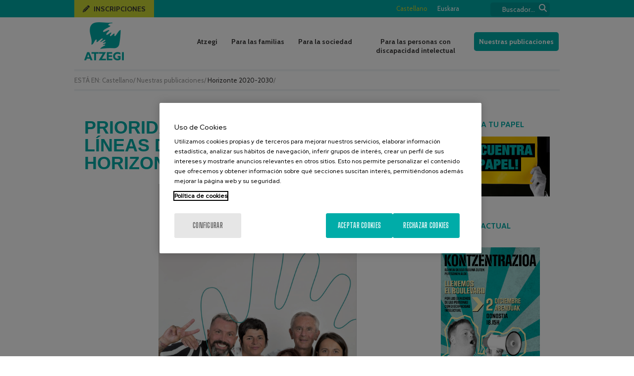

--- FILE ---
content_type: text/html
request_url: https://www.atzegi.eus/atzegi/de/prioridades-estrategicas-y-lineas-de-actuacion-de-atzegi-horizonte-2030.asp?cod=6624&nombre=6624&nodo=&orden=True&sesion=1
body_size: 17095
content:
<!DOCTYPE html PUBLIC "-//W3C//DTD XHTML 1.0 Transitional//EN" "http://www.w3.org/TR/xhtml1/DTD/xhtml1-transitional.dtd">
<html xmlns="http://www.w3.org/1999/xhtml" xmlns:v="urn:schemas-microsoft-com:vml" lang="es">
	<head>
		
		<script type="text/javascript" src="/js/cookiepro.js"></script>
		<script type="text/javascript" src="https://cookie-cdn.cookiepro.com/consent/e7132e31-514b-471f-874d-c6000ded661e/OtAutoBlock.js"></script>
		<script src="https://cookie-cdn.cookiepro.com/scripttemplates/otSDKStub.js" data-ignore-ga="true" data-document-language="true" type="text/javascript" charset="UTF-8" data-domain-script="e7132e31-514b-471f-874d-c6000ded661e"></script>
		<script type="text/javascript">function OptanonWrapper(){acc_cookiepro_refresh();gestionCookies();}</script>
		<style>@import url('https://fonts.googleapis.com/css2?family=Red+Hat+Display:wght@500&display=swap');@import url('https://fonts.googleapis.com/css2?family=Big+Shoulders+Text:wght@600&display=swap');div.ot-sdk-row div#onetrust-button-group div.banner-actions-container button#onetrust-accept-btn-handler{color: #fff;background: #00aca8 !important;border-color: #00aca8 !important;}div.ot-sdk-row div#onetrust-button-group div.banner-actions-container button#onetrust-reject-all-handler{color: #fff;background: #00aca8 !important;border-color: #00aca8 !important;}div#onetrust-consent-sdk div#onetrust-pc-sdk div#ot-content button#accept-recommended-btn-handler.button-theme:not(.ot-obj-leg-btn-handler):not(#clear-filters-handler){background-color: #00aca8 !important;border-color: #00aca8 !important;}div#onetrust-pc-sdk #cookie-preferences .ot-always-active{color: #00aca8 !important;}div#onetrust-consent-sdk #onetrust-pc-sdk .category-host-list-handler,div#onetrust-consent-sdk #onetrust-pc-sdk #hosts-list-container .accordion-header .host-view-cookies{color: #00aca8 !important;}div#onetrust-pc-sdk a#filter-btn-handler:hover{background-color: #00aca8 !important;}div#onetrust-pc-sdk input.switch-checkbox:checked+label.ot-switch-label{border:1px solid #00aca8 !important;}div#onetrust-pc-sdk input.switch-checkbox:checked+label.ot-switch-label span.ot-switch-nob{background-color: #00aca8 !important;border-color: #00aca8 !important;}div#onetrust-pc-sdk span.ot-switch-inner:before{background-color: #00aca81a !important;}button.ot-sdk-show-settings#ot-sdk-btn{background-color: #00aca8 !important;border-color: #00aca8 !important;}div#onetrust-banner-sdk div.ot-sdk-container .ot-sdk-row #onetrust-group-container #onetrust-policy-text p {margin-bottom:10px !important;}div#onetrust-banner-sdk div.ot-sdk-container .ot-sdk-row #onetrust-group-container #onetrust-policy-text span{font-size:12px !important;}div#onetrust-banner-sdk div.ot-sdk-container .ot-sdk-row #onetrust-group-container #onetrust-policy-text a {margin-left: 0 !important;font-size:12px !important;text-decoration: none !important;}div#onetrust-consent-sdk div#onetrust-pc-sdk div.ot-button-group-parent div.ot-button-group button#accept-recommended-btn-handler:not(#clear-filters-handler):not(.ot-close-icon):not(#filter-btn-handler):not(.ot-remove-objection-handler):not(.ot-obj-leg-btn-handler):not([aria-expanded]):not(.ot-link-btn),body div#onetrust-consent-sdk div#onetrust-pc-sdk div.ot-button-group-parent div.ot-button-group button.ot-pc-refuse-all-handler:not(#clear-filters-handler):not(.ot-close-icon):not(#filter-btn-handler):not(.ot-remove-objection-handler):not(.ot-obj-leg-btn-handler):not([aria-expanded]):not(.ot-link-btn) { color: #fff;background: #00aca8 !important;border-color: #00aca8 !important; }#onetrust-consent-sdk #onetrust-pc-sdk .active-group { border-color: #00aca8 !important;}iframe[name="__gppLocator"]{display:none!important;}</style>

		<!-- Google Tag Manager -->
		<script>(function(w,d,s,l,i){w[l]=w[l]||[];w[l].push({'gtm.start':
		new Date().getTime(),event:'gtm.js'});var f=d.getElementsByTagName(s)[0],
		j=d.createElement(s),dl=l!='dataLayer'?'&l='+l:'';j.async=true;j.src=
		'https://www.googletagmanager.com/gtm.js?id='+i+dl;f.parentNode.insertBefore(j,f);
		})(window,document,'script','dataLayer','GTM-PV9XN6D');</script>
		<!-- End Google Tag Manager -->
			
		

<title>Prioridades estrat�gicas y l�neas de actuaci�n de Atzegi. Horizonte 2030</title>

<meta name="Classification" content="">
<meta name="Description" content="&nbsp;Haz click aqu&iacute; para descargarte el informe.&nbsp;">
<meta name="KeyWords" content="">


		<link rel="stylesheet" href="/atzegi/conf/skins/skin35.css">
		<link rel="stylesheet" href="/conf/paraimprimir.css" type="text/css" media="print">
		
				
<STYLE type="text/css" id="estilo1">
  .justificado{text-align: justify}
  .tamanoFuente{font-size: 1em}
  .contenido_pestana{ width: 428px; height: 244px; overflow: auto; position:absolute; float:left; background-image:url(/atzegi/imagenes/solapa.jpg); padding:10px; margin:0px; background-repeat:no-repeat; }
</STYLE>
<script type="text/javascript" src="/iepngfix_tilebg.js"></script>  

<meta name="viewport" content="width=device-width, maximum-scale = 1.0" />



	</head>
	
	<body class="es">
	
		<!-- Google Tag Manager (noscript) -->
		<noscript><iframe src="https://www.googletagmanager.com/ns.html?id=GTM-PV9XN6D"
		height="0" width="0" style="display:none;visibility:hidden"></iframe></noscript>
		<!-- End Google Tag Manager (noscript) -->
		
	<script language="javascript" src="/js/inc_func_java.js"></script>


	<script type="text/javascript" src="/js/jquery/jquery.js"></script>
	<script type="text/javascript" src="/js/jquery/migrate.js"></script>
	<script type="text/javascript" src="/js/jquery/jquery.easing.js"></script>    
	<script type="text/javascript" src="/js/fancybox/fancybox.js"></script>
	<script type="text/javascript" src="/js/fancybox/jquery.mousewheel.js"></script>
	<link rel="stylesheet" href="/js/fancybox/fancybox.css" type="text/css" media="screen" />
	<script type="text/javascript">
		$(document).ready(function() {
				$("a.capaLight").fancybox({
					'imageScale'			: true,
					'zoomOpacity'			: true,
					'overlayShow'			: true,
					'overlayOpacity'		: 0.7,
					'overlayColor'			: '#333',
					'centerOnScroll'		: true,
					'zoomSpeedIn'			: 600,
					'zoomSpeedOut'			: 500,
					'transitionIn'			: 'elastic',
					'transitionOut'			: 'elastic'
				}); 	
		}); 	        
	</script>

<script type="text/javascript" src="/js/sidr.min.js"></script>  
<link rel="stylesheet" href="https://cdnjs.cloudflare.com/ajax/libs/font-awesome/4.7.0/css/font-awesome.css" integrity="sha512-5A8nwdMOWrSz20fDsjczgUidUBR8liPYU+WymTZP1lmY9G6Oc7HlZv156XqnsgNUzTyMefFTcsFH/tnJE/+xBg==" crossorigin="anonymous" referrerpolicy="no-referrer" />
<link rel="stylesheet" href="https://cdnjs.cloudflare.com/ajax/libs/font-awesome/6.7.2/css/all.min.css" integrity="sha512-Evv84Mr4kqVGRNSgIGL/F/aIDqQb7xQ2vcrdIwxfjThSH8CSR7PBEakCr51Ck+w+/U6swU2Im1vVX0SVk9ABhg==" crossorigin="anonymous" referrerpolicy="no-referrer" />
<script>
$(document).ready(function() {
	$('#menuPrincipalTrigger').sidr({
		name: 'menuMov',
		source: '#h_cell_2, #h_cell_4 ',
		side: 'right',
		renaming: true,
		displace: false,
		speed: 600,
		timing: 'cubic-bezier(0.375, 1.495, 0.610, 0.780)',
		//onOpenEnd: function(){
		onOpen: function(){
			$('body').addClass('menuAbierto');
		},
		//onCloseEnd: function(){
		onClose: function(){
			$('body').removeClass('menuAbierto');
		}
	});
	});	
</script>

<div id="menuPrincipalTrigger"><div id="menuPrincipalTriggerInner"></div></div>


<div class="capaTotal">
	<!--<div style="width:780px;position:relative;margin-left:auto;margin-right:auto">-->
	<div id="contenedoraWeb">

		<div id="h_cont_0">
			<div id="h_cell_1">
																	

<div class="barraEstado">
<strong>EST� EN: </strong>
<a title="DMCorporative: Castellano" href="/">Castellano</a>/ <a href="/atzegi/dm/revista-atzegi.asp?nombre=1836&cod=1836&sesion=1" title="Nuestras publicaciones">Nuestras publicaciones</a>/ <a href="/atzegi/dm/horizonte-2020-20230.asp?nombre=6623&cod=6623&sesion=1" title="Horizonte 2020-2030">Horizonte 2020-2030</a>/ 
</div>
	

			</div>
			<div id="h_cell_2">
									<div id="mod_cont_idiomas" ><!-- inicio idiomas -->
												<div id="idioma0" class="id_idioma"><a title="DMCorporative: Castellano" href="/castellano.asp">
														        <span lang="">Castellano</span></a>&nbsp;
														    </div>
												
												<div id="idioma1" class="id_idioma"><a title="DMCorporative: Euskara" href="/euskara.asp">
														        <span lang="">Euskara</span></a>&nbsp;
														    </div>
												
						</div><!-- fin idiomas -->

			</div>
			<div id="h_cell_3">
				

<a id="inscribe" title="Inscripciones" href="/atzegi/de/formulario-de-inscripcion.asp?cod=3608&nombre=3608&prt=1">
	<i class="fa fa-pencil"></i>Inscripciones
</a>

<a id="logo" href="/castellano.asp" title="Home">
	<img src="/modulos/usuariosFtp/conexion/diseimagenes553a.png">
</a>


<script type="text/javascript">		
	$(document).ready(function() {
		function read_cookie(key){
			var result;
			return (result = new RegExp('(^|; )' + encodeURIComponent(key) + '=([^;]*)').exec(document.cookie)) ? result[2] : null;
		}
		
		if ($('.politicaCookies').length > 0) {
			/*if (read_cookie('privacidadCookies') != '1'){
				$('.politicaCookies').slideDown(300);
				$.ajax({
					type: "POST",
					url: "/includes/cookies_guardar_ajax.asp"
				});
			}*/
			
			$('.closeP').click(function(){
				$('.politicaCookies').slideUp(300);
			});
		}
	});		
</script>
			</div>
			<div id="h_cell_4">
				<ul id="menu">

	
	<li id ="menu_0" class="menu">
		<a href="/atzegi/dm/atzegi-4783.asp?nombre=4783&hoja=0&sesion=1"  title="Atzegi">Atzegi</a>		
		<ul class="submenu" id="menu_4783">
			
	<li class="menuDesplegablemenuDesplegableSinHijos" id="titulo_5549">
		<a href="/atzegi/de/mision-vision-y-valores.asp?nombre=5549&cod=5549&sesion=1" title="Misi&#243;n, visi&#243;n y valores">Misi&#243;n, visi&#243;n y valores</a>
	</li>
	
	<li class="menuDesplegablemenuDesplegableSinHijos" id="titulo_5573">
		<a href="/atzegi/de/nuestra-historia.asp?nombre=5573&cod=5573&sesion=1" title="Nuestra historia">Nuestra historia</a>
	</li>
	
	<li class="menuDesplegablemenuDesplegableSinHijos" id="titulo_5550">
		<a href="/atzegi/de/ambito-de-actuacion.asp?nombre=5550&cod=5550&sesion=1" title="&#193;mbito de actuaci&#243;n">&#193;mbito de actuaci&#243;n</a>
	</li>
	
	<li class="menuDesplegablemenuDesplegableSinHijos" id="titulo_6726">
		<a href="/atzegi/de/compromiso-con-la-igualdad.asp?nombre=6726&cod=6726&sesion=1" title="Compromiso con la Igualdad">Compromiso con la Igualdad</a>
	</li>
	
	<li class="menuDesplegablemenuDesplegableSinHijos" id="titulo_6015">
		<a href="/atzegi/de/compromiso-con-la-igualdad-y-la-calidad.asp?nombre=6015&cod=6015&sesion=1" title="Compromiso con la Calidad">Compromiso con la Calidad</a>
	</li>
	
	<li class="menuDesplegablemenuDesplegableSinHijos" id="titulo_4895">
		<a href="/atzegi/de/informacion-institucional-y-economica.asp?nombre=4895&cod=4895&sesion=1" title="Informaci&#243;n Institucional y Econ&#243;mica">Informaci&#243;n Institucional y Econ&#243;mica</a>
	</li>
	
	<li class="menuDesplegablemenuDesplegableSinHijos" id="titulo_5028">
		<a href="/atzegi/de/realizaciones-desarrolladas-por-organizaciones-promovidas-y-participadas-por-atzegi.asp?nombre=5028&cod=5028&sesion=1" title="Realizaciones desarrolladas por organizaciones promovidas y participadas por Atzegi">Realizaciones desarrolladas por organizaciones promovidas y participadas por Atzegi</a>
	</li>
	
	<li class="menuDesplegablemenuDesplegableSinHijos" id="titulo_4799">
		<a href="/estatico/contacto.asp?nodo=1849&sesion=1&nombre=4799" title="Cont&#225;ctanos">Cont&#225;ctanos</a>
	</li>
	
	<li class="menuDesplegablemenuDesplegableSinHijos" id="titulo_6981">
		<a href="/atzegi/de/plan-estrategico-2020-2030.asp?nombre=6981&cod=6981&sesion=1" title="Plan Estrat&#233;gico 2020-2030">Plan Estrat&#233;gico 2020-2030</a>
	</li>
				
		</ul>
	</li>
	
	
	<li id ="menu_1" class="menu">
		<a href="/atzegi/dm/para-las-familias.asp?nombre=1746&hoja=0&sesion=1"  title="Para las familias">Para las familias</a>		
		<ul class="submenu" id="menu_1746">
			
	<li class="menuDesplegablemenuDesplegableSinHijos" id="titulo_5529">
		<a href="/atzegi/de/apoyo-social-5529.asp?nombre=5529&cod=5529&sesion=1" title="Apoyo Social">Apoyo Social</a>
	</li>
	
	<li class="menuDesplegablemenuDesplegableSinHijos" id="titulo_5530">
		<a href="/atzegi/de/apoyo-a-madres-nuevas-y-padres-nuevos.asp?nombre=5530&cod=5530&sesion=1" title="Apoyo a Madres Nuevas y Padres Nuevos">Apoyo a Madres Nuevas y Padres Nuevos</a>
	</li>
	
	<li class="menuDesplegablemenuDesplegableSinHijos" id="titulo_5533">
		<a href="/atzegi/de/apoyo-en-la-etapa-educativa.asp?nombre=5533&cod=5533&sesion=1" title="Apoyo en la Etapa Educativa">Apoyo en la Etapa Educativa</a>
	</li>
	
	<li class="menuDesplegablemenuDesplegableSinHijos" id="titulo_5535">
		<a href="/atzegi/de/asesoramiento-de-futuro-5535.asp?nombre=5535&cod=5535&sesion=1" title="Asesoramiento de futuro">Asesoramiento de futuro</a>
	</li>
	
	<li class="menuDesplegablemenuDesplegableSinHijos" id="titulo_5534">
		<a href="/atzegi/de/atseden-respiro-familiar.asp?nombre=5534&cod=5534&sesion=1" title="Atseden, Respiro Familiar">Atseden, Respiro Familiar</a>
	</li>
				
		</ul>
	</li>
	
	
	<li id ="menu_2" class="menu">
		<a href="/atzegi/dm/para-la-sociedad.asp?nombre=1747&hoja=0&sesion=1"  title="Para la sociedad">Para la sociedad</a>		
		<ul class="submenu" id="menu_1747">
			
	<li class="menuDesplegablemenuDesplegableSinHijos" id="titulo_2158">
		<a href="/atzegi/dm/campanas-de-sensibilizacion.asp?nombre=2158&hoja=0&sesion=1" title="Campa&#241;as de sensibilizaci&#243;n">Campa&#241;as de sensibilizaci&#243;n</a>
	</li>
	
	<li class="menuDesplegablemenuDesplegableSinHijos" id="titulo_1753">
		<a href="/atzegi/de/inguruan.asp?nombre=1753&cod=1753&sesion=1" title="Inguruan">Inguruan</a>
	</li>
	
	<li class="menuDesplegablemenuDesplegableSinHijos" id="titulo_1754">
		<a href="/atzegi/de/difusion-y-mentalizacion-social.asp?nombre=1754&cod=1754&sesion=1" title="Comunicaci&#243;n">Comunicaci&#243;n</a>
	</li>
	
	<li class="menuDesplegablemenuDesplegableSinHijos" id="titulo_6503">
		<a href="/atzegi/de/txoko-del-atzegizale.asp?nombre=6503&cod=6503&sesion=1" title="TXOKO DEL ATZEGIZALE">TXOKO DEL ATZEGIZALE</a>
	</li>
				
		</ul>
	</li>
	
	
	<li id ="menu_3" class="menu">
		<a href="/atzegi/dm/para-las-personas-con-dicapacidad-intelectual.asp?nombre=1748&hoja=0&sesion=1"  title="Para las personas con discapacidad intelectual">Para las personas con discapacidad intelectual</a>		
		<ul class="submenu" id="menu_1748">
			
	<li class="menuDesplegablemenuDesplegableSinHijos" id="titulo_4823">
		<a href="/atzegi/de/viviendas.asp?nombre=4823&cod=4823&sesion=1" title="Viviendas">Viviendas</a>
	</li>
	
	<li class="menuDesplegablemenuDesplegableConHijos" id="titulo_1760">
		<a href="/atzegi/dm/ocio-y-participacion-social.asp?nombre=1760&hoja=0&sesion=1" title="Ocio y Participaci&#243;n Social">Ocio y Participaci&#243;n Social</a>
	</li>
	
	<li class="menuDesplegablemenuDesplegableSinHijos" id="titulo_5536">
		<a href="/atzegi/de/apoyo-familiar-a-la-vida-independiente-5536.asp?nombre=5536&cod=5536&sesion=1" title="Apoyo Para la Vida Independiente">Apoyo Para la Vida Independiente</a>
	</li>
	
	<li class="menuDesplegablemenuDesplegableSinHijos" id="titulo_4907">
		<a href="/atzegi/dm/pauso-berriak-4907.asp?nombre=4907&cod=4907&sesion=1" title="Pauso Berriak">Pauso Berriak</a>
	</li>
	
	<li class="menuDesplegablemenuDesplegableSinHijos" id="titulo_5027">
		<a href="/atzegi/de/la-fundacion-tutelar-atzegi.asp?nombre=5027&cod=5027&sesion=1" title="Gertuan Fundazioa">Gertuan Fundazioa</a>
	</li>
	
	<li class="menuDesplegablemenuDesplegableSinHijos" id="titulo_7068">
		<a href="/atzegi/de/gure-txanda-da.asp?nombre=7068&cod=7068&sesion=1" title="Gure txanda da">Gure txanda da</a>
	</li>
				
		</ul>
	</li>
	
	
	<li id ="menu_4" class="menu menuActual">
		<a href="/atzegi/dm/revista-atzegi.asp?nombre=1836&hoja=0&sesion=1"  title="Nuestras publicaciones">Nuestras publicaciones</a>		
		<ul class="submenu" id="menu_1836">
			
	<li class="menuDesplegablemenuDesplegableSinHijos" id="titulo_1844">
		<a href="/atzegi/dm/hemeroteca.asp?nombre=1844&hoja=0&sesion=1" title="Revistas">Revistas</a>
	</li>
	
	<li class="menuDesplegablemenuDesplegableSinHijos" id="titulo_1793">
		<a href="/atzegi/de/memorias-anuales.asp?nombre=1793&hoja=0&sesion=1" title="Memorias anuales">Memorias anuales</a>
	</li>
	
	<li class="menuDesplegablemenuDesplegableConHijos" id="titulo_4935">
		<a href="/atzegi/dm/otras-publicaciones.asp?nombre=4935&hoja=0&sesion=1" title="Otras publicaciones">Otras publicaciones</a>
	</li>
	
	<li class="menuDesplegablemenuDesplegableSinHijos" id="titulo_5578">
		<a href="/atzegi/dm/guias-en-lectura-facil.asp?nombre=5578&hoja=0&sesion=1" title="Gu&#237;as en Lectura F&#225;cil">Gu&#237;as en Lectura F&#225;cil</a>
	</li>
				
		</ul>
	</li>
	
</ul>
			</div>
			<div id="h_cell_5">
				<!-- Buscador-->
<div id="mod_cont_buscador">
	<form data-search-form="1" name="busca" method="post" onsubmit="javascript:return validarbuscador('Minimo 3 car�cteres');" ID="busca" action="/buscador/resulbus.asp?prt=1&sesion=1">
		<div id="mod_buscador_input">
			<input data-search-word="1" type="text" name="cadenadebusqueda" value="Buscador..." onmousedown="this.value=''">
		</div>
		<div id="mod_buscador_button">
			<input type="submit" value=" " border="0" alt="Buscador" name="buscar" style="margin-left:2px">
			<i class="fa fa-search"></i>
		</div>
	</form>
</div>
<script language="javascript" type="text/javascript">
function validarbuscador(mensaje){
	if (busca.cadenadebusqueda.value.length<2){
		alert(mensaje);    
		
		return false;
	}
	else
	{return true;}
}
</script>
<!-- fin buscador-->

			</div>
			<div id="h_cell_6">
				
			</div>
		</div>
		<div id="impresion"><span class="impresionDenominacion">DMCorporative</span><span class="impresionDominio">www.atzegi.eus</span></div>


		<div id="capa_contenidos">
				<div id="div_izq" class="contenidoizq" ><!--inicio izda-->
				
<div id="i_cont_0" class="contmenuizq">
	
			<div id="i_cont_padre_0" class="contpadremenuizq">
		
                <div id="i_cell_padre_0" class="cellpadremenuizq">
	        
				<a title="DMCorporative: Revistas" href="/atzegi/dm/hemeroteca.asp?nombre=1844&hoja=0&sesion=1"
				>Revistas</a>
		</div>		
		<div id="i_img_padre_0" class="imgpadremenuizq">
		    
		        <a title="DMCorporative: Revistas" href="/atzegi/dm/hemeroteca.asp?nombre=1844&hoja=0&sesion=1"><img src="/modulos/usuariosFtp/conexion/imagenes14768a.png" alt="" /></a>
		    
		</div>
	</div>
	<div id="i_p0_cont_hijos_1" class="conthijosmenuizq">
		
		<div></div>
	</div>
			<div id="i_cont_padre_1" class="contpadremenuizq">
		
                <div id="i_cell_padre_1" class="cellpadremenuizq">
	        
				<a title="DMCorporative: Memorias anuales" href="/atzegi/de/memorias-anuales.asp?nombre=1793&hoja=0&sesion=1"
				>Memorias anuales</a></a>
				
		</div>		
		<div id="i_img_padre_1" class="imgpadremenuizq">
		    
		        <a title="DMCorporative: Memorias anuales" href="/atzegi/de/memorias-anuales.asp?nombre=1793&hoja=0&sesion=1"><img src="/modulos/usuariosFtp/conexion/imagenes14769a.png" alt="" /></a>
		    
		</div>
	</div>
	<div id="i_p1_cont_hijos_1" class="conthijosmenuizq">
		
		<div></div>
	</div>
			<div id="i_cont_padre_2" class="contpadremenuizq">
		
                <div id="i_cell_padre_2" class="cellpadremenuizq">
	        
				<a title="DMCorporative: Otras publicaciones" href="/atzegi/dm/otras-publicaciones.asp?nombre=4935&hoja=0&sesion=1"
				>Otras publicaciones</a></a>
				
		</div>		
		<div id="i_img_padre_2" class="imgpadremenuizq">
		    
		        <a title="DMCorporative: Otras publicaciones" href="/atzegi/dm/otras-publicaciones.asp?nombre=4935&hoja=0&sesion=1"><img src="/modulos/usuariosFtp/conexion/imagenes14770a.jpg" alt="" /></a>
		    
		</div>
	</div>
	<div id="i_p2_cont_hijos_1" class="conthijosmenuizq">
		
		<div></div>
	</div>
			<div id="i_cont_padre_3" class="contpadremenuizq">
		
                <div id="i_cell_padre_3" class="cellpadremenuizq">
	        
				<a title="DMCorporative: Gu�as en Lectura F�cil" href="/atzegi/dm/guias-en-lectura-facil.asp?nombre=5578&hoja=0&sesion=1"
				>Gu�as en Lectura F�cil</a></a>
				
		</div>		
		<div id="i_img_padre_3" class="imgpadremenuizq">
		    
		        <a title="DMCorporative: Gu�as en Lectura F�cil" href="/atzegi/dm/guias-en-lectura-facil.asp?nombre=5578&hoja=0&sesion=1"><img src="/modulos/usuariosFtp/conexion/imagenes14904a.jpg" alt="" /></a>
		    
		</div>
	</div>
	<div id="i_p3_cont_hijos_1" class="conthijosmenuizq">
		
		<div></div>
	</div>
	</div>
		
				</div><!--fin izda-->
				<div id="div_central"  class="contenidoCentro" ><!-- inicio centro-->
					<!-- ##############################################################################################-->
					<!-- ############################################# CENTRO #########################################-->
					

<div style="float:right;margin-right:10px;margin-top:3px;clear:both;" class="aumentoletra">
<a onclick="disminuirFuente();return false;"><img src="/imagenes/disminuirFuente.gif" alt="disminuir fuente" border="0"></a>
<a onclick="aumentarFuente();return false;"><img src="/imagenes/aumentarFuente.gif" alt="ampliar fuente" border="0"></a>
</div>

	<!--<table border="0" width="96%%" cellspacing="0" cellpadding="0" ID="Table1">-->
	<table border="0" width="100%" cellspacing="0" cellpadding="0">
		<tr>
			<td width="100%" height="100%" valign="bottom">
			<div id="cont_cabecera_centro">
	<div id="tit_cabecera_centro">
	    <span class="tamanoFuente" name="tamanoFuente" id="tamanofuente" style="font-face:verdana;color:#FFFFFF">
 			<h1>PRIORIDADES ESTRAT�GICAS Y L�NEAS DE ACTUACI�N DE ATZEGI. HORIZONTE 2030</h1>
 		</span>
 	</div>
	<div id="cont_desc_cabecera_centro">
		<div id="txt_desc_cabecera_centro">
		    <div class="tamanoFuente" name="tamanoFuente" id="tamanoFuente">
 				
 			</div>
 		</div>
 		
	</div>
</div>
								
			</td>
		</tr>
	</table>
													
												<a href="/modulos/usuariosFtp/conexion/imagenes20685a.png" title="argaz" class="capaLight" rel="agrupado">
											    
														<img class="ImagenAmpliada" border=1 name="20685" src="/modulos/usuariosFtp/conexion/imagenes20685a.png" alt="" title=" " width=400>
													

												<!-- <i>argaz</i> -->
											</a>
											
						
						<div class="tamanoFuente" name="tamanoFuente" id="tamanoFuente" style="font-face:verdana;color:#2E2E2E">
						
						    <p><span style="font-family: Verdana;"><big>&nbsp;<a href="https://www.atzegi.eus/extranet/descarga.aspx?sg=1&amp;coda=1305">Haz click aqu&iacute; para descargarte el informe.&nbsp;</a></big></span></p>
						    
						</div>
					<div class="buspreImagenesDcha">
						
						
					</div>

<!--Presentaci�n del album de fotos-->


<!-- Presentaci�n de los archivos adjuntos -->




	<!--Usuario que ha publicado el nodo -->
	
	<!-- Fin presentaci�n de los archivos adjuntos -->
	
	



<br>
<!--Enviar este articulo a una persona -->
<div class="infBuspre">
			  		<div class="incluidoInf">
					
							</div>
	<a href="#" onclick="javascript:window.print();return false;" class="imprimeme" title="Imprimir">
	<span>Imprimir&nbsp;</span>
	<img border="0" src="/imagenes/imprimir.gif" alt="Imprimir"></a>


			&nbsp;&nbsp;
	<a class="enviame" href="/modulos/recomendarpagina/enviaramigo.asp?art=si&sesion=1" title="Env�alo por Email">
	<span>Env�alo por Email&nbsp;</span>
	<img border="0" src="/modulos/recomendarpagina/imagenes/envialo.gif" alt="Env�alo por Email"></a>
				
</div>
<!--Fin enviar articulo -->

<br>



<script language="JavaScript">
	var numC = 0
	var numA = 0
	function ventanas()
	{
		var indFoto
		
		indFoto=1
		if (document.getElementById("DivFoto")!=undefined) indFoto=fotoActual
		window.open("/includes/imprimir.asp?Cod=6624&Nombre=6624&gal=&sesion=1&ind=" + indFoto ,"","height=400,width=700,scrollbars=yes,top=150,left=300");
	}
	function numeroFilasExtranet(fcarpetas,farchivos)
	{
		numC = fcarpetas;
		numA = farchivos;
	}
	
	function cambiarTamanoIframe()
	{
		document.getElementById("dmextranetintranet").height = ((numC + numA) * 20) + 71;
	}
</script>
					<!-- ##############################################################################################-->
					<!-- ############################################# CENTRO #########################################-->
				</div><!-- fin centro -->
				
					
					
					<div id="div_dch"  class="contenidodch"><!-- inicio derecha -->
					
<!-- ################ DESTACADOS ################ -->
<div id="mod_cont_dest_15">
		
			<div class="blokeDestacado">
				
					<span class="tituloDestacado">Encuentra tu papel</span>
					<p><a href="/atzegi/dm/encuentra-tu-papel.asp?nombre=4850&nodo=&hoja=0&sesion=1"><img alt="Encuentra tu papel" src="/modulos/usuariosFtp/conexion/imagenes13171a.jpg" /></a></p>
			</div>
		
			<div class="blokeDestacado">
				
					<span class="tituloDestacado">Campa�a actual</span>
					</a><a href="https://www.atzegi.eus/atzegi/de/campana-sensibilizacion-2025.asp?cod=7080&nombre=7080&nodo=&orden=False&sesion=1" target=_blank><p>&nbsp;</p>
<p><img src="/modulos/usuariosFtp/conexion/imagenes22966a.jpg" width="200" height="283" alt="" /></p></a>
			</div>
		
			<div class="blokeDestacado">
				
					<span class="tituloDestacado">Redes sociales</span>
					<div class="redSocial" id="facebook">
	<a title="Atzegi en Facebook" target="_blank" href="https://es-es.facebook.com/pages/ATZEGI/307283182661930">
		<i class="fa-brands fa-square-facebook fa-2xl">&nbsp;</i>
	</a>
</div>
<div class="redSocial" id="twitter">
	<a title="Atzegi en Twitter" target="_blank" href="https://twitter.com/atzegi">
		<i class="fa-brands fa-square-x-twitter fa-2xl">&nbsp;</i>
	</a>
</div>
<div class="redSocial" id="instagram">
	<a title="Atzegi en Instagram" target="_blank" href="https://instagram.com/atzegi">
		<i class="fa-brands fa-square-instagram fa-2xl">&nbsp;</i>
	</a>
</div>
			</div>
		
			<div class="blokeDestacado">
				
					<span class="tituloDestacado">�ltimo bolet�n</span>
					<ul>
    <li><a href="https://www.atzegi.eus/extranet/descarga.aspx?sg=1&amp;coda=1583">Diciembre&nbsp;2025</a></li>
</ul>
			</div>
		
			<div class="blokeDestacado">
				
					<span class="tituloDestacado">Blogs</span>
					<ul>
    <li><a target="_blank" title="Programa respiro" href="https://programarespiro.blogspot.com.es/">Programa respiro</a></li>
    <li><a href="https://atzegimendian.blogspot.com.es/">Atzegi Mendian</a></li>
</ul>
			</div>
		
			<div class="blokeDestacado">
				
					<span class="tituloDestacado">Bolsa de trabajo</span>
					<ul>
    <li>&nbsp;<a href="/atzegi/de/prueba-formulario-cv.asp?nombre=6770">Solicitud de trabajo</a></li>
</ul>
			</div>
		
			<div class="blokeDestacado">
				
					<span class="tituloDestacado">Buz�n de sugerencias</span>
					<p><a href="https://www.atzegi.eus/atzegi/de/buzon-de-sugerencias.asp?nombre=5767&amp;sesion=1&amp;cod=5767"><img src="/modulos/usuariosFtp/conexion/imagenes15200a.jpg" alt="Buz&oacute;n de sugerencias" /></a></p>
			</div>
		
			</div>
	<!-- ################ FIN DESTACADOS ################ -->

			
					</div><!-- fin derecha -->
					
				</div> <!-- capa contenido -->

<div id="b_cont_0">
	<div id="b_cell_4_1">
	<div id="logoPie"><img title="Atzegi" src="/modulos/usuariosFtp/conexion/diseimagenes555a.png" alt="" /></div>
<div id="datosPie">
<p><strong>Atzegi</strong></p>
<p>Okendo 6, bajo<br />
20004 Donostia<br />
Tel: <a style="color:white;" href="tel:943 42 39 42">943 42 39 42</a></p>
<p>CIF: G20044095</p>
</div>
<div id="menuLegal">
<ul>
    <li><a href="/castellano.asp" title="Inicio">Inicio</a></li>
    <li><a title="Contacto" href="/estatico/contacto.asp?nodo=1849&amp;sesion=1&amp;nombre=4799">Contacto</a></li>
    <li><a href="https://www.atzegi.org/antBuspre.asp?cod=5200&amp;nombre=5200&amp;prt=1">Aviso legal</a></li>
    <li><a title="Cookies" href="/cookies.asp">Pol&iacute;tica de cookies</a></li>
</ul>
</div>
<div id="menuPie">
		<ul id="lista1">
			
				<li id="nodo4783"><a href="atzegi/dm/atzegi-4783.asp">Atzegi</a></li>
				
				<li id="nodo1746"><a href="atzegi/dm/para-las-familias.asp">Para las familias</a></li>
				
				<li id="nodo1747"><a href="atzegi/dm/para-la-sociedad.asp">Para la sociedad</a></li>
				
				<li id="nodo1748"><a href="atzegi/dm/para-las-personas-con-dicapacidad-intelectual.asp">Para las personas con discapacidad intelectual</a></li>
				
				<li id="nodo1836"><a href="atzegi/dm/revista-atzegi.asp">Nuestras publicaciones</a></li>
				
		</ul>
	</div>
	</div>			
	<div id="b_cell_5">
	                   </div>

</div>
</div>
</div>
</div>

    <script>
        //Ver.DM_150127
        (function(i,s,o,g,r,a,m){i['GoogleAnalyticsObject']=r;i[r]=i[r]||function(){
        (i[r].q=i[r].q||[]).push(arguments)},i[r].l=1*new Date();a=s.createElement(o),
        m=s.getElementsByTagName(o)[0];a.async=1;a.src=g;m.parentNode.insertBefore(a,m)
        })(window,document,'script','//www.google-analytics.com/analytics.js','ga');

        
            ga('create', 'UA-54261732-1', 'auto');
            ga('require', 'displayfeatures');
        
            ga('send', 'pageview', {
                'dimension1': '(not set)',
                'dimension2': '',
                'dimension3': '',
                'dimension4': '1836|Nuestras publicaciones',
                'dimension5': '6623|Horizonte 2020-2030',
                'dimension6': '(not set)',
                'dimension7': '(not set)',
                'dimension8': '(not set)'
            });
        
        if (typeof jQuery !== "undefined") { var servicesURL = "/includes/trackGoogleAnalytics_ajax.asp"; var extensions = /\.(zip|exe|dmg|pdf|doc.*|xls.*|ppt.*|mp3|txt|rar|wma|mov|avi|wmv|flv|wav)$/i; var externalUrl = RegExp("^((f|ht)tps?:)?//(?!(www.)?" + location.host.replace("www.", "") + ")"); var lang = "(not set)"; if (!jQuery.fn.live) { jQuery.fn.live = function (a, b) { $("body").on(a, this.selector, b) } } 
		function trackGA(b, d, f, a, e, c) { 
			switch (b) { 
				case "event":
					if(d.toLowerCase() != "mostrar"){
						var lab = a.toLowerCase(); 
						window.dataLayer = window.dataLayer || [];
						window.dataLayer.push({"acc_event_1": null});
						console.log("eventos: " + d.toLowerCase());
						window.dataLayer.push({"event": d.toLowerCase(), "acc_event_1": lab.trim()}); 
					}
					ga("send", b, d.toLowerCase(), f.toLowerCase(), a.toLowerCase(), e); 
				break 
			} 
		}
		function trackPage(a) { ga("send", "pageview", a) } $(document).ready(function () { $("a").click(function (f) { var e = $(this); var b = true; var d = (typeof (e.attr("href")) != "undefined") ? e.attr("href") : ""; var c = []; c.type = "event", c.category = "", c.action = lang, c.label = "", c.value = 0, c.noninteraction = false; if (!d.match(/^javascript:/i)) { if (externalUrl.test(d)) { c.category = "externo"; c.label = d.replace(/^https?\:\/\//i, ""); c.noninteraction = true } else { if (d.match(/^mailto\:/i)) { c.category = "email"; c.label = d.replace(/^mailto\:/i, ""); c.loc = d } else { if (d.match(extensions)) { var h = (/[.]/.exec(d)) ? /[^.]+$/.exec(d) : undefined; c.category = "descarga"; c.label = d.replace(/ /g, "-") } else { if (d.match(/descarga.aspx/i)) { c.category = "descarga"; var g = d.match(/coda=([0-9]*)/)[1]; $.ajax({ type: "POST", async: false, url: servicesURL, data: { service: "descarga", id: g} }).done(function (j) { var i = jQuery.parseJSON(j); c.label = (i.name != "") ? i.name : e.text() }).fail(function (i) { c.label = e.text() }); if (c.label.trim() == "") { c.label = "Archivo " + g } } else { if (e.attr("data-show")) { c.category = "mostrar"; c.label = e.attr("data-show") } else { b = false } } } } } if (b) { trackGA(c.type, c.category, c.action, c.label, c.value, c.noninteraction) } } }); var a = window.location.pathname; $("form").each(function (b, c) { if ($(c).attr("data-form-name")) { $(c).attr("data-form-fill", "1"); trackPage(a + "#ver-DMForm-" + $(c).attr("data-form-name")) } }); $("form[data-form-fill=1] input").live("blur", function () { if ($(this).val()) { var b = $(this).closest("form"); $(b).attr("data-form-fill", "0"); trackPage(a + "#rellenar-DMForm-" + $(b).attr("data-form-name")) } }); if ($("#formOK").attr("data-form-name")) { trackPage(a + "#enviar-DMForm-" + $("#formOK").attr("data-form-name")) } $('form[data-search-form="1"]').submit(function () { var b = ($(this).find('input[data-search-word="1"]').val().trim() == "") ? "(not set)" : $(this).find('input[data-search-word="1"]').val(); trackGA("event", "buscador", lang, b, 0, false) }) }) };
    </script>

    
<script language="javascript">
//**************************************************************
//******************** preguntar si vale**********************
	var tamanoFuente = 1;
	var saltoFuente = 0.3;
	var tamMax = 3;
	var tamMin = 0.7;
	
	function aumentarFuente(){
		if (tamanoFuente <= (tamMax-saltoFuente)){
			tamanoFuente = tamanoFuente + saltoFuente;
			cambiarFuente();
		}
	}
	
	function disminuirFuente(){
		if (tamanoFuente >= (tamMin+saltoFuente)){
			tamanoFuente = tamanoFuente - saltoFuente;
			cambiarFuente();
		}
	}
	
	function cambiarFuente(){
		var cajas = document.getElementsByName('tamanoFuente');
		for(var i=0;i<cajas.length;i++){			
			cajas[i].style.fontSize = tamanoFuente + 'em';
		}		
		
	}
	
//************************************************************</script>
	</body>
</html>
